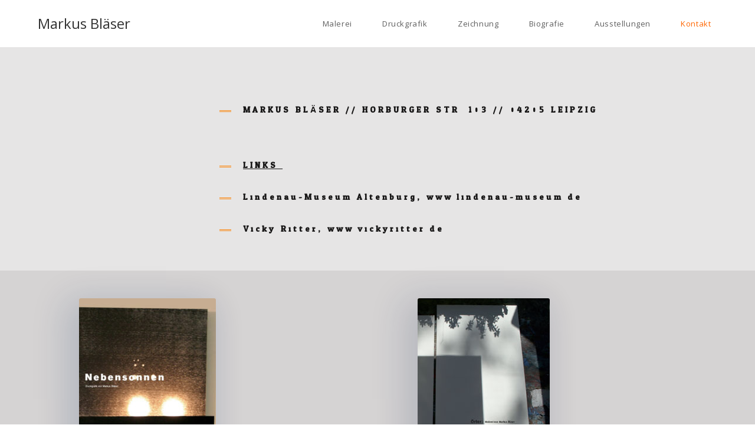

--- FILE ---
content_type: text/css
request_url: http://markus-blaeser-malerei.de/wp-content/uploads/elementor/css/post-10.css?ver=1617110342
body_size: 1471
content:
.elementor-kit-10{--e-global-color-primary:#6EC1E4;--e-global-color-secondary:#54595F;--e-global-color-text:#7A7A7A;--e-global-color-accent:#61CE70;--e-global-color-6304480e:#4054B2;--e-global-color-2a808d90:#23A455;--e-global-color-657ee3b2:#000;--e-global-color-7fa72848:#FFF;--e-global-color-4b74f8a2:#20EA0E;--e-global-color-4f9314ff:#C5C2C2;--e-global-color-582276b:RGBA(173, 170, 170, 0.31);--e-global-color-522d1909:#C56E0A;--e-global-color-4765081f:#FB8710;--e-global-color-7b675c78:#000000;--e-global-typography-primary-font-family:"Roboto";--e-global-typography-primary-font-weight:600;--e-global-typography-secondary-font-family:"Roboto Slab";--e-global-typography-secondary-font-weight:400;--e-global-typography-text-font-family:"Roboto";--e-global-typography-text-font-weight:400;--e-global-typography-accent-font-family:"Roboto";--e-global-typography-accent-font-weight:500;}.elementor-section.elementor-section-boxed > .elementor-container{max-width:1140px;}{}h1.entry-title{display:var(--page-title-display);}.elementor-lightbox{background-color:#C5C2C2;--lightbox-ui-color:rgba(255, 255, 255, 0.05);--lightbox-ui-color-hover:#C5C2C2;--lightbox-text-color:#FFFFFF;--lightbox-header-icons-size:15px;--lightbox-navigation-icons-size:28px;}@media(max-width:1024px){.elementor-section.elementor-section-boxed > .elementor-container{max-width:1025px;}}@media(max-width:767px){.elementor-section.elementor-section-boxed > .elementor-container{max-width:768px;}}

--- FILE ---
content_type: text/css
request_url: http://markus-blaeser-malerei.de/wp-content/uploads/elementor/css/post-172.css?ver=1617116156
body_size: 11297
content:
.elementor-172 .elementor-element.elementor-element-6143431b:not(.elementor-motion-effects-element-type-background), .elementor-172 .elementor-element.elementor-element-6143431b > .elementor-motion-effects-container > .elementor-motion-effects-layer{background-color:rgba(173, 170, 170, 0.31);}.elementor-172 .elementor-element.elementor-element-6143431b{transition:background 0.3s, border 0.3s, border-radius 0.3s, box-shadow 0.3s;padding:80px 0px 350px 0px;}.elementor-172 .elementor-element.elementor-element-6143431b > .elementor-background-overlay{transition:background 0.3s, border-radius 0.3s, opacity 0.3s;}.elementor-172 .elementor-element.elementor-element-355d2444 .elementor-text-editor{text-align:left;}.elementor-172 .elementor-element.elementor-element-355d2444{color:#001c31;font-family:"Odor Mean Chey", Sans-serif;font-size:1em;font-weight:700;letter-spacing:1px;}.elementor-172 .elementor-element.elementor-element-355d2444 > .elementor-widget-container{margin:0px 0px 10px 0px;padding:0px 0px 0px 0px;}.elementor-172 .elementor-element.elementor-element-6a063cc8{margin-top:0px;margin-bottom:50px;padding:0px 0px 0px 0px;}.elementor-172 .elementor-element.elementor-element-5ce7f23c > .elementor-element-populated{padding:12px 10px 0px 0px;}.elementor-172 .elementor-element.elementor-element-8f32569{--divider-border-style:double;--divider-color:#FB8710;--divider-border-width:3px;}.elementor-172 .elementor-element.elementor-element-8f32569 .elementor-divider-separator{width:20px;margin:0 auto;margin-right:0;}.elementor-172 .elementor-element.elementor-element-8f32569 .elementor-divider{text-align:right;padding-top:5px;padding-bottom:5px;}.elementor-172 .elementor-element.elementor-element-17d2be69 > .elementor-element-populated{padding:0px 0px 0px 0px;}.elementor-172 .elementor-element.elementor-element-30f769be{text-align:left;}.elementor-172 .elementor-element.elementor-element-30f769be .elementor-heading-title{color:#001c31;font-family:"Odor Mean Chey", Sans-serif;font-size:1em;text-transform:uppercase;letter-spacing:4px;mix-blend-mode:luminosity;}.elementor-172 .elementor-element.elementor-element-30f769be > .elementor-widget-container{margin:0px 0px 10px 0px;padding:10px 10px 10px 10px;}.elementor-172 .elementor-element.elementor-element-6497343{margin-top:0px;margin-bottom:10px;}.elementor-172 .elementor-element.elementor-element-72dc283 > .elementor-element-populated{padding:12px 10px 0px 0px;}.elementor-172 .elementor-element.elementor-element-a986c49{--divider-border-style:double;--divider-color:#FB8710;--divider-border-width:3px;}.elementor-172 .elementor-element.elementor-element-a986c49 .elementor-divider-separator{width:20px;margin:0 auto;margin-right:0;}.elementor-172 .elementor-element.elementor-element-a986c49 .elementor-divider{text-align:right;padding-top:5px;padding-bottom:5px;}.elementor-172 .elementor-element.elementor-element-4a46df6 > .elementor-element-populated{padding:10px 0px 10px 0px;}.elementor-172 .elementor-element.elementor-element-7d29f4e{text-align:left;}.elementor-172 .elementor-element.elementor-element-7d29f4e .elementor-heading-title{color:#001c31;font-family:"Odor Mean Chey", Sans-serif;font-size:1em;text-transform:uppercase;text-decoration:underline;letter-spacing:4px;mix-blend-mode:luminosity;}.elementor-172 .elementor-element.elementor-element-7d29f4e > .elementor-widget-container{margin:0px 0px 10px 0px;padding:0px 0px 0px 10px;}.elementor-172 .elementor-element.elementor-element-4da71f7{margin-top:0px;margin-bottom:10px;}.elementor-172 .elementor-element.elementor-element-e1e7590 > .elementor-element-populated{padding:12px 10px 0px 0px;}.elementor-172 .elementor-element.elementor-element-d987649{--divider-border-style:double;--divider-color:#FB8710;--divider-border-width:3px;}.elementor-172 .elementor-element.elementor-element-d987649 .elementor-divider-separator{width:20px;margin:0 auto;margin-right:0;}.elementor-172 .elementor-element.elementor-element-d987649 .elementor-divider{text-align:right;padding-top:5px;padding-bottom:5px;}.elementor-172 .elementor-element.elementor-element-83d54fd > .elementor-element-populated{padding:10px 0px 10px 0px;}.elementor-172 .elementor-element.elementor-element-56b15b9{text-align:left;}.elementor-172 .elementor-element.elementor-element-56b15b9 .elementor-heading-title{color:#001c31;font-family:"Odor Mean Chey", Sans-serif;font-size:1em;letter-spacing:4px;mix-blend-mode:luminosity;}.elementor-172 .elementor-element.elementor-element-56b15b9 > .elementor-widget-container{margin:0px 0px 10px 0px;padding:0px 0px 0px 10px;}.elementor-172 .elementor-element.elementor-element-42de449{margin-top:0px;margin-bottom:10px;}.elementor-172 .elementor-element.elementor-element-7e901fb > .elementor-element-populated{padding:12px 10px 0px 0px;}.elementor-172 .elementor-element.elementor-element-0e70a87{--divider-border-style:double;--divider-color:#FB8710;--divider-border-width:3px;}.elementor-172 .elementor-element.elementor-element-0e70a87 .elementor-divider-separator{width:20px;margin:0 auto;margin-right:0;}.elementor-172 .elementor-element.elementor-element-0e70a87 .elementor-divider{text-align:right;padding-top:5px;padding-bottom:5px;}.elementor-172 .elementor-element.elementor-element-b0a6f64 > .elementor-element-populated{padding:10px 0px 10px 0px;}.elementor-172 .elementor-element.elementor-element-efec4f0{text-align:left;}.elementor-172 .elementor-element.elementor-element-efec4f0 .elementor-heading-title{color:#001c31;font-family:"Odor Mean Chey", Sans-serif;font-size:1em;letter-spacing:4px;mix-blend-mode:luminosity;}.elementor-172 .elementor-element.elementor-element-efec4f0 > .elementor-widget-container{margin:0px 0px 10px 0px;padding:0px 0px 0px 10px;}.elementor-172 .elementor-element.elementor-element-4007d4df > .elementor-container{min-height:80vh;}.elementor-172 .elementor-element.elementor-element-4007d4df:not(.elementor-motion-effects-element-type-background), .elementor-172 .elementor-element.elementor-element-4007d4df > .elementor-motion-effects-container > .elementor-motion-effects-layer{background-color:rgba(173, 170, 170, 0.31);}.elementor-172 .elementor-element.elementor-element-4007d4df{transition:background 0.3s, border 0.3s, border-radius 0.3s, box-shadow 0.3s;margin-top:-327px;margin-bottom:0px;padding:0px 0px 0px 0px;}.elementor-172 .elementor-element.elementor-element-4007d4df > .elementor-background-overlay{transition:background 0.3s, border-radius 0.3s, opacity 0.3s;}.elementor-172 .elementor-element.elementor-element-325200ca > .elementor-element-populated{margin:0px 30px 0px 0px;}.elementor-172 .elementor-element.elementor-element-5f846026 .elementor-image img{border-radius:3px 3px 3px 3px;box-shadow:-12px 12px 57px 10px rgba(16,45,94,0.17);}.elementor-172 .elementor-element.elementor-element-5f846026 > .elementor-widget-container{margin:0px 180px 0px 0px;}.elementor-172 .elementor-element.elementor-element-5d571a87 .elementor-heading-title{color:#FB8710;font-family:"Open Sans", Sans-serif;font-size:22px;text-transform:uppercase;line-height:30px;letter-spacing:0.4px;}.elementor-172 .elementor-element.elementor-element-5d571a87 > .elementor-widget-container{margin:40px 0px 0px 0px;}.elementor-172 .elementor-element.elementor-element-513958c0{color:#7c7c7c;font-family:"Open Sans", Sans-serif;font-size:16px;line-height:26px;}.elementor-172 .elementor-element.elementor-element-2640816e > .elementor-element-populated{margin:0px 30px 0px 0px;}.elementor-172 .elementor-element.elementor-element-79008155 .elementor-image img{filter:brightness( 100% ) contrast( 100% ) saturate( 80% ) blur( 0px ) hue-rotate( 10deg );border-radius:3px 3px 3px 3px;box-shadow:-12px 12px 57px 10px rgba(16,45,94,0.17);}.elementor-172 .elementor-element.elementor-element-79008155 > .elementor-widget-container{margin:0px 180px 0px 0px;}.elementor-172 .elementor-element.elementor-element-4ed3a98f .elementor-heading-title{color:#FB8710;font-family:"Open Sans", Sans-serif;font-size:22px;text-transform:uppercase;line-height:30px;letter-spacing:0.4px;}.elementor-172 .elementor-element.elementor-element-4ed3a98f > .elementor-widget-container{margin:40px 0px 0px 0px;}.elementor-172 .elementor-element.elementor-element-52ff5546{color:#7c7c7c;font-family:"Open Sans", Sans-serif;font-size:16px;line-height:26px;}@media(max-width:1024px){.elementor-172 .elementor-element.elementor-element-4007d4df > .elementor-container{min-height:100vh;}.elementor-172 .elementor-element.elementor-element-4007d4df{padding:60px 30px 60px 30px;}.elementor-172 .elementor-element.elementor-element-325200ca > .elementor-element-populated{margin:0px 0px 40px 0px;}.elementor-172 .elementor-element.elementor-element-2640816e > .elementor-element-populated{margin:0px 0px 40px 0px;}}@media(min-width:768px){.elementor-172 .elementor-element.elementor-element-70329de{width:27.807%;}.elementor-172 .elementor-element.elementor-element-65999c2c{width:72.193%;}.elementor-172 .elementor-element.elementor-element-5ce7f23c{width:4%;}.elementor-172 .elementor-element.elementor-element-17d2be69{width:96%;}.elementor-172 .elementor-element.elementor-element-72dc283{width:4%;}.elementor-172 .elementor-element.elementor-element-4a46df6{width:96%;}.elementor-172 .elementor-element.elementor-element-e1e7590{width:4%;}.elementor-172 .elementor-element.elementor-element-83d54fd{width:96%;}.elementor-172 .elementor-element.elementor-element-7e901fb{width:4%;}.elementor-172 .elementor-element.elementor-element-b0a6f64{width:96%;}}@media(max-width:1024px) and (min-width:768px){.elementor-172 .elementor-element.elementor-element-70329de{width:100%;}.elementor-172 .elementor-element.elementor-element-65999c2c{width:100%;}.elementor-172 .elementor-element.elementor-element-325200ca{width:100%;}.elementor-172 .elementor-element.elementor-element-2640816e{width:100%;}}@media(max-width:767px){.elementor-172 .elementor-element.elementor-element-355d2444 .elementor-text-editor{text-align:center;}.elementor-172 .elementor-element.elementor-element-5ce7f23c{width:10%;}.elementor-172 .elementor-element.elementor-element-17d2be69{width:89%;}.elementor-172 .elementor-element.elementor-element-30f769be{text-align:center;}.elementor-172 .elementor-element.elementor-element-72dc283{width:10%;}.elementor-172 .elementor-element.elementor-element-4a46df6{width:89%;}.elementor-172 .elementor-element.elementor-element-7d29f4e{text-align:center;}.elementor-172 .elementor-element.elementor-element-e1e7590{width:10%;}.elementor-172 .elementor-element.elementor-element-83d54fd{width:89%;}.elementor-172 .elementor-element.elementor-element-56b15b9{text-align:center;}.elementor-172 .elementor-element.elementor-element-7e901fb{width:10%;}.elementor-172 .elementor-element.elementor-element-b0a6f64{width:89%;}.elementor-172 .elementor-element.elementor-element-efec4f0{text-align:center;}.elementor-172 .elementor-element.elementor-element-4007d4df > .elementor-container{min-height:100vh;}.elementor-172 .elementor-element.elementor-element-4007d4df{padding:40px 10px 40px 10px;}.elementor-172 .elementor-element.elementor-element-5d571a87 > .elementor-widget-container{margin:30px 0px 0px 0px;}.elementor-172 .elementor-element.elementor-element-4ed3a98f > .elementor-widget-container{margin:30px 0px 0px 0px;}}